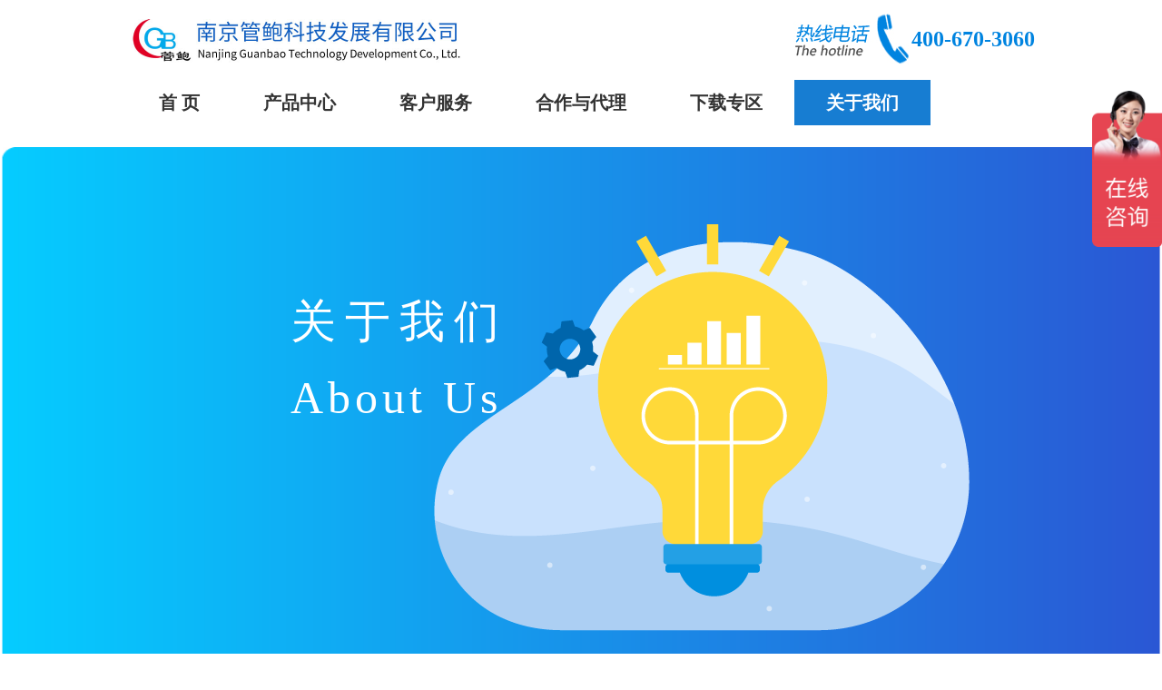

--- FILE ---
content_type: text/html; Charset=utf-8
request_url: https://www.njguanbao.com/List.asp?cid=1954
body_size: 7030
content:
<!doctype html>
<html>
<head>
<meta charset="utf-8">
<title>关于我们-南京管鲍科技</title>
<meta name="keywords" content="" />
<meta name="description" content="" />
<link href="/css/style.css" rel="stylesheet" type="text/css" />
<script type="text/javascript" src="/js/jquery1.42.min.js"></script>
<script type="text/javascript" src="/js/jquery.SuperSlide.2.1.1.js"></script>
<script type="text/javascript">
try {
var urlhash = window.location.hash;
if (!urlhash.match("fromapp"))
{
if ((navigator.userAgent.match(/(iPhone|iPod|Android|ios|iPad)/i)))
{
window.location="http://www.njguanbao.com:443/wap/list.asp?cid=1954";
}
}
}
catch(err)
{
}</script>
<script>
  $(document).ready(function () {
    $("#fadeInImage").fadeIn(2500);
  });
</script>
</head>
<body>
<div id="header">
  <div class="kj">
    <div class="logo"><a href="/" title="南京管鲍科技"><img src="/UpFiles/other/2017/7/11/2017071158882685.jpg" alt="南京管鲍科技"></a></div>
    <div class="rtel">400-670-3060</div>
  </div>
  <div class="clear"></div>
  <div class="kj">
    <ul id="nav" class="nav clearfix">
      <li class="nLi">
        <h3><a href="/" title="南京管鲍科技">首  页</a></h3>
      </li>
            
      <li class="nLi " >
        <h3><a href="/list.asp?cid=9867"  title="产品中心">产品中心</a></h3>
        <ul class="sub">
          
          <li><a href="/list.asp?cid=8237" title="考试系统">考试系统</a></li>
          
          <li><a href="/list.asp?cid=4372" title="考试学习系统">考试学习系统</a></li>
          
          <li><a href="/list.asp?cid=8655" title="电子教室软件">电子教室软件</a></li>
          
          <li><a href="/list.asp?cid=1937" title="语音教学软件">语音教学软件</a></li>
          
          <li><a href="/list.asp?cid=4414" title="网络还原软件">网络还原软件</a></li>
          
        </ul>
      </li>
            
      <li class="nLi " >
        <h3><a href="/list.asp?cid=9828"  title="客户服务">客户服务</a></h3>
        <ul class="sub">
          
          <li><a href="/list.asp?cid=4299" title="典型客户">典型客户</a></li>
          
          <li><a href="/list.asp?cid=9828" title="客户服务">客户服务</a></li>
          
        </ul>
      </li>
            
      <li class="nLi " >
        <h3><a href="/list.asp?cid=5469"  title="合作与代理">合作与代理</a></h3>
        <ul class="sub">
          
        </ul>
      </li>
            
      <li class="nLi " >
        <h3><a href="/list.asp?cid=2534"  title="下载专区">下载专区</a></h3>
        <ul class="sub">
          
        </ul>
      </li>
            
      <li class="nLi  on" >
        <h3><a href="/List.asp?cid=1954"  title="关于我们">关于我们</a></h3>
        <ul class="sub">
          
          <li><a href="/list.asp?cid=1920" title="新闻公告">新闻公告</a></li>
          
          <li><a href="/list.asp?cid=1954" title="关于我们">关于我们</a></li>
          
        </ul>
      </li>
      
    </ul>
    <script id="jsID" type="text/javascript">			
			jQuery("#nav").slide({ 
				type:"menu",// 效果类型，针对菜单/导航而引入的参数（默认slide）
				titCell:".nLi", //鼠标触发对象
				targetCell:".sub", //titCell里面包含的要显示/消失的对象
				effect:"slideDown", //targetCell下拉效果
				delayTime:300 , //效果时间
				triggerTime:0, //鼠标延迟触发时间（默认150）
				returnDefault:true //鼠标移走后返回默认状态，例如默认频道是“预告片”，鼠标移走后会返回“预告片”（关闭：false 开启：true）
			});
</script> 
  </div>
</div>
<div class="clear"></div>
<div style="height: 20px;"></div>
  <div id="banner_lm" style="position: relative;background-color: white;">
    <img src="/images/banner_bg.png" style="width: 99.6%;height: 600px;">
    <div style="position: absolute; right: 20%; top: 14%;width: 500px;height: 500px;">
      <img src="/images/banner_aboutus.png" style="width:600px;height:500px; display:none;" id="fadeInImage">
    </div>
    <div style="position: absolute; top: 25%; left: 25%; font-size: 50px; color: white; line-height: 1.68;">
      <span id="line1" style="opacity: 0;letter-spacing: 10px;">关于我们</span><br>
      <span id="line2" style="opacity: 0;letter-spacing: 5px;">About Us</span>
    </div>
    <script>
      function fadeIn(element, duration) {
        let opacity = 0;
        element.style.opacity = opacity;
        const interval = 50;
        const increment = interval / duration;

        function increase() {
          opacity += increment;
          if (opacity <= 1) {
            element.style.opacity = opacity;
            setTimeout(increase, interval);
          }
        }
        increase();
      }

      setTimeout(() => fadeIn(document.getElementById("line1"), 1500), 500);
      setTimeout(() => fadeIn(document.getElementById("line2"), 1500), 1000);
    </script>

  </div>
<div id="hzdl_gnlb">
  <div class="kj">
    <div class="khfwdbtred">公司简介</div>
    <div class="khfwfbtred"></div>
    <div class="gywm_hzdl_nr">
      <div class="gywm_hzdl_nr_tu"><img src="/images/guanbao.jpg" alt="管鲍科技-专业的考试系统、电子教室、语音室软件、还原软件研发商"></div>
      <div class="gywm_hzdl_nr_dd"> 
      <h1>南京管鲍科技发展有限公司</h1>
          <p>公司自2007年成立以来一直致力于计算机软硬件研发、销售、服务和系统集成为一体的高科技企业。公司紧跟科技信息时代的步伐，以建设计算机信息化和推广行业应用软件为己任，为客户轻松搭建优秀软件管理应用平台。</p>

<p>公司目前拥有自主研发的“管鲍考试学习系统软件”，“管鲍多媒体电子教室”等软件产品。全国有众多用户在使用，涉及的行业囊括了政府、事业、教育、金融、保险、医疗、电力、工矿、企业集团等各个行业。管鲍科技的目标就是做一流的、优秀的软件行业销售和系统增值服务。</p> </div>
    </div>
  </div>
  <div class="clear"></div>
  <div class="kj">
  <div class="gywm_hzdl_nr1">
    <div class="gywm_hzdl_nr_dd1"> 
      <h1>公司理念</h1>
      <p>想您所想，如您所需；诚信合作，互惠互利。</p></div>
      <div class="gywm_hzdl_nr_tu1"><img src="/images/guanbao1.jpg"></div>
    </div>
  </div>
  <div class="clear"></div>
</div>
<div id="hzdl_tes1aa1">
  <div class="kj">
    <div class="khfwdbtred">联系我们</div>
    <div class="khfwfbtred"></div>
    <div class="gywm_hzdl_gnnr"> <strong style=" font-size:20px; color:#000; line-height:40px;">南京管鲍科技发展有限公司</strong><br /><br />

地址：南京市江宁区双龙大道1341号君铂大厦1幢10楼1010室<br /><br />

总机：025-52126180 &nbsp; 52120805 &nbsp; 传真：025-52126180-206<br /><br />

全国免长途热线：400-670-3060<br /><br />

市场总监：13851760398<br /><br />

网址：www.njguanbao.com &nbsp; www.njguanbao.com.cn<br /><br />

E-mail：info@njguanbao.com &nbsp; 售前咨询：QQ：707922066<br />

&nbsp;&nbsp;&nbsp;&nbsp;&nbsp;&nbsp;&nbsp;&nbsp;&nbsp;&nbsp;&nbsp;&nbsp;&nbsp;&nbsp;&nbsp;&nbsp;&nbsp;&nbsp;&nbsp;&nbsp;&nbsp;&nbsp;&nbsp;&nbsp;&nbsp;&nbsp;&nbsp;&nbsp;&nbsp;&nbsp;&nbsp;&nbsp;&nbsp;&nbsp;&nbsp;&nbsp;&nbsp;&nbsp;&nbsp;&nbsp;&nbsp;&nbsp;&nbsp;&nbsp;&nbsp;&nbsp;&nbsp;&nbsp;&nbsp;&nbsp;&nbsp;售前咨询：QQ：482515150 </div>
    <div class="gywm_hzdl_gntu"> 
      <script type="text/javascript" src="https://api.map.baidu.com/api?v=2.0&ak=0LXLsGe9ix47tKA7a7URiwAt2BCXheT5"></script>
      <div style="width:480px;height:470px;border:#ccc solid 1px;font-size:12px; margin-top:20px;" id="map"></div>
    </div>
  </div>
  <div class="clear"></div>
</div>
<div id="cp_xzsyong">
  <div class="kj">
    <div class="khfwdbtred">在线留言</div>
    <div class="khfwfbtred"></div>
    <div class="ts_nrxz"> <span> 您好！感谢您对管鲍科技的关注和支持，如果您有什么想法、建议、意见，或者是使用过程中遇到什么问题，敬请与我们直接联系或在下方留言，谢谢！</span>
      <div class="ts_nrxz">
      <div class="sqshiyon">
        <form name='myform' action='/plus/Form/fy.F.ASP?A=Save&ModeID=1' method='post'>
       <div class="tinpupu">
        <p>
            <input name="lxr" type="text" class="tinpu" value="姓名" onfocus="if(this.value=='姓名')this.value=''" onblur="if(this.value=='')this.value='姓名'"></p>
          <p>
            <input name="dwmc" type="text" class="tinpu" value="单位"  onfocus="if(this.value=='单位')this.value=''" onblur="if(this.value=='')this.value='单位'"></p>
           <p>
            <input name="sj" type="text" class="tinpu" value="电话"  onfocus="if(this.value=='电话')this.value=''" onblur="if(this.value=='')this.value='电话'"></p>
          <p>
            <input name="lxqq" type="text" class="tinpu" value="QQ"  onfocus="if(this.value=='QQ')this.value=''" onblur="if(this.value=='')this.value='QQ'">
          </p>
          <p>
            <input name="yx" type="text" class="tinpu" value="邮箱"  onfocus="if(this.value=='邮箱')this.value=''" onblur="if(this.value=='')this.value='邮箱'">
          </p>
          </div>
          <p>
            <textarea name='lynr'  class="tinputu"  value="信息"  onfocus="if(this.value=='信息')this.value=''" onblur="if(this.value=='')this.value='信息'">信息</textarea> 
          </p>
          <div class="clear"></div>
          <p> 
            <input name="" type="submit" value="提交" class="form_submi" />
          </p>
        </form>
      </div>
    </div>
      <div class="clear"></div>
    </div>
  </div>
  <div class="clear"></div>
</div>
<div id="footer">
  <div class="kj">
    <div class="footer_l">
      <div class="footer_l_bt">网站导航</div>
      <div class="footer_l_bt_bg"></div>
      <ul>
        <li><a href="/" title="南京管鲍科技">官网首页</a></li>
         
          <li><a href="/list.asp?cid=9867" title="产品中心">产品中心</a></li>
          
          <li><a href="/list.asp?cid=9828" title="客户服务">客户服务</a></li>
          
          <li><a href="/list.asp?cid=5469" title="合作与代理">合作与代理</a></li>
          
          <li><a href="/list.asp?cid=2534" title="下载专区">下载专区</a></li>
          
          <li><a href="/List.asp?cid=1954" title="关于我们">关于我们</a></li>
          
      </ul>
    </div>
    <div class="footer_z">
      <div class="footer_z_bt">扫描微信</div>
      <div class="footer_z_bt_bg"></div>
      <div class="footer_z_ewm"><img src="/UpFiles/other/2021/1/15/2021011551432641.jpg"></div>
      <p>扫一扫&nbsp;&nbsp;&nbsp;微信咨询</p>
    </div>
    <div class="footer_r">
      <div class="footer_r_bt">联系我们</div>
      <div class="footer_r_bt_bg"></div>
      <p> 南京管鲍科技发展有限公司<br />
        电话：025-52126180 （总机）<br />
        &nbsp;&nbsp;&nbsp;&nbsp;&nbsp;&nbsp;&nbsp;&nbsp;&nbsp;&nbsp;025-52120805<br />
        传真：025-52126180-206<br />
        Email：info@njguanbao.com<br />
        地址：南京市江宁区双龙大道1341号君铂<br />
        大厦1幢1010室


<script>
var _hmt = _hmt || [];
(function() {
  var hm = document.createElement("script");
  hm.src = "https://hm.baidu.com/hm.js?fa5501ce2b984704265ca2144ab14f63";
  var s = document.getElementsByTagName("script")[0]; 
  s.parentNode.insertBefore(hm, s);
})();
</script>
 </p>
    </div>
  </div>
  <div class="clear"></div>
  <div id="foot">
    <div class="kj">
      <div class="foot_l">Copyright ©  2017-<script>document.write(new Date().getFullYear());</script>   南京管鲍科技发展有限公司   版权所有 &nbsp; | &nbsp; <a href="https://beian.miit.gov.cn/" target=_blank> 苏ICP备12026233号-2 </a> &nbsp; <script charset="UTF-8" id="LA_COLLECT" src="//sdk.51.la/js-sdk-pro.min.js"></script>
<script>LA.init({id: "JguwvrSEX0j62FXl",ck: "JguwvrSEX0j62FXl"})</script>



<script>
var _hmt = _hmt || [];
(function() {
  var hm = document.createElement("script");
  hm.src = "https://hm.baidu.com/hm.js?7ce627a9150ee4ea10fb6c8c68f76e7c";
  var s = document.getElementsByTagName("script")[0]; 
  s.parentNode.insertBefore(hm, s);
})();
</script>

<script type="text/javascript">
    (function(c,l,a,r,i,t,y){
        c[a]=c[a]||function(){(c[a].q=c[a].q||[]).push(arguments)};
        t=l.createElement(r);t.async=1;t.src="https://www.clarity.ms/tag/"+i;
        y=l.getElementsByTagName(r)[0];y.parentNode.insertBefore(t,y);
    })(window, document, "clarity", "script", "4fhjyvpgn8");
</script>

<script>
var _hmt = _hmt || [];
(function() {
  var hm = document.createElement("script");
  hm.src = "https://hm.baidu.com/hm.js?fa5501ce2b984704265ca2144ab14f63";
  var s = document.getElementsByTagName("script")[0]; 
  s.parentNode.insertBefore(hm, s);
})();
</script>

</div>
      <div class="foot_r"> <a target="_blank" rel="nofollow" href="http://www.beian.gov.cn/portal/registerSystemInfo?recordcode=32011502010450" style="display:inline-block;text-decoration:none;height:20px;line-height:20px;"><img src="https://www.njguanbao.com/images/ygwab.png" style="float:left;"/>
        <p style="float:left;height:20px;line-height:20px;margin: 0px 0px 0px 5px; color:#fff;">江苏网安备 32011502010450号</p>
        </a> </div>
    </div>
  </div>
</div>
</body>
<script type="text/javascript">
    //创建和初始化地图函数：
    function initMap(){
      createMap();//创建地图
      setMapEvent();//设置地图事件
      addMapControl();//向地图添加控件
      addMapOverlay();//向地图添加覆盖物
    }
    function createMap(){ 
      map = new BMap.Map("map"); 
      map.centerAndZoom(new BMap.Point(118.828919,31.95141),18);
    }
    function setMapEvent(){
      map.enableScrollWheelZoom();
      map.enableKeyboard();
      map.enableDragging();
      map.enableDoubleClickZoom()
    }
    function addClickHandler(target,window){
      target.addEventListener("click",function(){
        target.openInfoWindow(window);
      });
    }
    function addMapOverlay(){
      var markers = [
        {content:"南京市江宁区双龙大道1341号君铂大厦1幢1010室   热线：400-670-3060",title:"南京管鲍科技发展有限公司",imageOffset: {width:0,height:3},position:{lat:31.951402,lng:118.82856}}
      ];
      for(var index = 0; index < markers.length; index++ ){
        var point = new BMap.Point(markers[index].position.lng,markers[index].position.lat);
        var marker = new BMap.Marker(point,{icon:new BMap.Icon("https://api.map.baidu.com/lbsapi/createmap/images/icon.png",new BMap.Size(20,25),{
          imageOffset: new BMap.Size(markers[index].imageOffset.width,markers[index].imageOffset.height)
        })});
        var label = new BMap.Label(markers[index].title,{offset: new BMap.Size(25,5)});
        var opts = {
          width: 200,
          title: markers[index].title,
          enableMessage: false
        };
        var infoWindow = new BMap.InfoWindow(markers[index].content,opts);
        marker.setLabel(label);
        addClickHandler(marker,infoWindow);
        map.addOverlay(marker);
      };
    }
    //向地图添加控件
    function addMapControl(){
      var scaleControl = new BMap.ScaleControl({anchor:BMAP_ANCHOR_BOTTOM_LEFT});
      scaleControl.setUnit(BMAP_UNIT_METRIC);
      map.addControl(scaleControl);
      var navControl = new BMap.NavigationControl({anchor:BMAP_ANCHOR_TOP_LEFT,type:0});
      map.addControl(navControl);
      var overviewControl = new BMap.OverviewMapControl({anchor:BMAP_ANCHOR_BOTTOM_RIGHT,isOpen:true});
      map.addControl(overviewControl);
    }
    var map;
      initMap();
  </script>
<script>
(function(b,a,e,h,f,c,g,s){b[h]=b[h]||function(){(b[h].c=b[h].c||[]).push(arguments)};
b[h].s=!!c;g=a.getElementsByTagName(e)[0];s=a.createElement(e);
s.src="//s.union.360.cn/"+f+".js";s.defer=!0;s.async=!0;g.parentNode.insertBefore(s,g)
})(window,document,"script","_qha",207117,false);
</script>
<script type="text/javascript" src="//js.users.51.la/20029083.js"></script>
</html>
<!-- Created Page at 2026/1/21 17:40:50 ,By fycms.com ,ACT Content Management System(fycms) 合肥安川网络  -->


--- FILE ---
content_type: text/css
request_url: https://www.njguanbao.com/css/style.css
body_size: 7842
content:
@charset "utf-8";
/* 建站一点通 www.jzydt.com 提供技术支持 */


/* CSS初始化 */
*{margin:0; padding:0; list-style:none; }
body,ol,ul,h1,h2,h3,h4,h5,h6,p,th,td,dl,dd,form,fieldset,legend,input,textarea,select{margin:0 auto;padding:0;}
body{color: #333;font-size:14px;font-family: "微软雅黑", "Microsoft YaHei";-webkit-text-size-adjust:100%;height:100%; clear:both;background:#fff;}
a{text-decoration:none;}
a:hover{text-decoration:none;}
em{font-style:normal;}
ul{list-style:none;}
li{list-style:none;}
img{border:0;vertical-align:middle;}
table{border-collapse:collapse;border-spacing:0;}
p{word-wrap:break-word;}
.clear{clear:both;}
em,var,cite,i,s{font-style: normal;}
s,a{text-decoration:none;}
img,iframe{border:none;font-size:1px;}
form{ margin-top:0px; margin-bottom:0px;}
textarea,select,button,.textinput input,.formbtns input,input.ok{border:0;outline:0;background:transparent;}
input[type='checkbox'],input[type='radio']{margin-left:4px; margin-right:4px;}
.formbtns input,.ok{ cursor:pointer;}
input:focus,textarea:focus{outline:none;}
img{ vertical-align:top;}
input{ vertical-align:middle;}
.kj{ width:1000px; height:auto; margin:auto;}


/** 公共头部 **/
#header{ width:100%; height:138px; background:#fff; margin:auto; padding-bottom:4px;}
.logo{ width:374px; height:54px; float:left; margin-top:17px; margin-bottom:17px;}
.logo a{ width:374px; height:54px; display:block;}
.logo a img{ width:374px; height:54px; border:0;}
.rtel{ float:right; font-size:24px; color:#0084e0; line-height:56px; background:url(../images/rtel.jpg) left no-repeat; margin-top:15px; padding-left:131px; font-weight:bold;}


/** 公共导航 **/
.clearfix:after{content:".";display:block;height:0;clear:both;visibility:hidden;}
.nav{height:50px; line-height:50px;position:relative; z-index:1;}
.nav .nLi{ float:left;  position:relative; display:inline;  }
.nav .nLi h3{ float:left; text-align:center;}
.nav .nLi h3 a{ display:block; font-size:20px; line-height:50px;padding:0 35px; color:#333; }
.nav .sub{ display:none; width:100%; left:0; top:54px;position:absolute;z-index:1;background:#0172c2;font-size:16px;line-height:40px;}
.nav .sub li{ zoom:1; z-index:1;}
.nav .sub a{ display:block; padding:0 10px; color:#fff; }
.nav .sub a:hover{ background:#69a1ff; color:#fff; }
.nav .on h3 a{ background:#177dd2; color:#fff;   }


/** 公共底部 **/
#footer{ width:100%; margin:auto; height:auto; min-height:450px; background:url(../images/footer_bg.jpg);}
.footer_l{ width:304px; height:auto; float:left; margin-top:40px; overflow:hidden; margin-right:20px;}
.footer_l_bt{ width:300px;font-size:20px; color:#fff; line-height:40px; padding-left:4px; height:40px;}
.footer_l_bt_bg{ width:304px; height:2px; background:url(../images/footer_l_bg.jpg) no-repeat;}
.footer_l ul{ list-style-type:none; width:100%; height:auto; margin-top:20px;}
.footer_l ul li{ float:left; width:100%; height:30px;}
.footer_l ul li a{width:100%; height:30px; font-size:15px; line-height:30px; color:#fff;}
.footer_l ul li a:hover{ color:#aa1017;}
.footer_z{ width:349px; height:auto; float:left; margin-top:40px; overflow:hidden; margin-right:20px;}
.footer_z_bt{ width:345px; font-size:20px; color:#fff; line-height:40px; padding-left:4px; height:40px;}
.footer_z_bt_bg{width:349px; height:2px; background:url(../images/footer_z_bg.jpg) no-repeat;}
.footer_z_ewm{ width:200px; height:200px; margin:auto; margin-top:30px;}
.footer_z p{ width:100%; height:40px; line-height:40px; font-size:15px; color:#fff; text-align:center;}
.footer_r{ width:304px; height:auto; float:right; margin-top:40px; overflow:hidden; }
.footer_r_bt{ width:300px;font-size:20px; color:#fff; line-height:40px; padding-left:4px; height:40px;}
.footer_r_bt_bg{ width:304px; height:2px; background:url(../images/footer_l_bg.jpg) no-repeat;}
.footer_r p{ width:100%; height:auto; line-height:30px; font-size:15px; color:#fff; text-align:left;margin-top:20px;}
#foot{ width:100%; height:auto; min-height:70px; border-top:2px solid #213b4e; margin-top:30px; }
.foot_l{ width:620px;height:auto; line-height:30px; font-size:15px; color:#fff; text-align:left;margin-top:20px; float:left;}
.foot_l a{line-height:30px; font-size:15px; color:#fff; }
.foot_l a:hover{ color:#aa1017;}
.foot_r{margin-top:20px; float:right; width:300px;}
.foot_r a{line-height:30px; font-size:15px; color:#fff; }
.foot_r a:hover{ color:#aa1017;}




/** Banner **/
#banner{ width:100%; min-height:200px; margin:auto; z-index:-999;}
	.focusBox { position: relative; width:100%; overflow: hidden; }
	.focusBox .pic img { width:100%;  display: block; }
	
	.focusBox .hd { overflow:hidden; zoom:1; position:absolute; bottom:30px; left:50%; z-index:3}
	.focusBox .hd li{float:left; width:12px; height:12px; cursor:pointer; overflow:hidden;margin-left:8px; filter:alpha(opacity=80); opacity:.8; background:url(../images/slider-arrow1.png) no-repeat;}
	.focusBox .hd .on{width:12px; height:12px; background:url(../images/slider-arrow2.png) no-repeat;filter:alpha(opacity=100);-moz-opacity:1;opacity:1;   }

	.focusBox .prev,
	.focusBox .next { width:60px; height:119px; position:absolute; top:39%; z-index:3; filter:alpha(opacity=100); -moz-opacity:1; opacity:1; -webkit-transition:All .5s ease;-moz-transition:All .5s ease;-o-transition:All .5s ease}
	.focusBox .prev { background-image:url(../images/slider-arrow.png); background-position:-180px 0; left:10%; }
	.focusBox .next { background-image:url(../images/slider-arrow.png); background-position:-0px 0; right:10%; }
	.focusBox .prev:hover,
	.focusBox .next:hover { filter:alpha(opacity=60); -moz-opacity:0.6; opacity:0.6 }





#banner_lm{ width:100%; height:600px; margin:auto; z-index:-999; position: relative; }
#banner_lm img {
	width: 90%;
	height: 500px;
	overflow: hidden;
	display: block;
	margin: auto;
	position: absolute;
	top: 50%;
	left: 50%;
	transform: translate(-50%, -50%);
}


/** 首页产品中心 **/
#sycpzx{ width:100%; margin:auto; min-height:560px; background:#eff4f7; padding:0px 0px 40px 0px;}
.dbt{ width:100%; text-align:center; font-size:28px; color:#333; line-height:70px;margin: 20px auto 10px;}
.btfg{ width:22px; height:2px; background:#656667; display:block; margin:auto;margin: 10px auto;}
.fbt{ width:100%; text-align:center; font-size:20px; color:#333; line-height:40px;}
.kaoshixt{width:100%; margin-top:20px; height:auto;}
.ksxt_tu{width:650px; height:auto; float:left;}
.ksxt_tuu{ width:650px; height:200px;}
.ksxt_tu ul{width:232px; height:31px; list-style-type:none;  text-align:center; margin:auto; }
.ksxt_tu ul li{ float:left; width:96px; height:31px; margin-top:30px; margin-right:20px; margin-bottom:30px;}
.ksxt_sm{ float:right; width:320px;height:200px; font-size:17px; color:#9f9e9e; line-height:25px;}
.qtcpin{ width:100%; height:auto; list-style-type:none; overflow:hidden;}
.qtcpin li{ width:303px; height:auto; float:left; margin-right:30.33px;font-size:17px; color:#9f9e9e; line-height:25px;}
.qtcpin li a{ width:303px; height:200px; display:block; margin-bottom:30px;}
.qtcpin li a img{ width:303px; height:200px; border:0;}


/** 首页新闻 **/
#synews {
    width: 100%;
    margin: auto;
    min-height: 200px;
    background: #fff;
    padding: 40px 0;
    box-shadow: 0 2px 15px rgba(0, 0, 0, 0.05);
}

.news_tt {
    width: 100%;
    height: 60px;
    margin-bottom: 30px;
    padding: 0 114px;
    display: flex;
    align-items: center;
    position: relative;
}

.news_tt::after {
    content: '';
    position: absolute;
    left: 114px;
    bottom: 0;
    width: 50px;
    height: 3px;
    background: #007bff;
}

.synewslst {
    max-width: 1200px;
    margin: 0 auto;
    padding: 0 114px;
    list-style: none;
}

.synewslst li {
    margin-bottom: 15px;
    padding: 12px 20px;
    background: #fff;
    border-radius: 8px;
    transition: all 0.3s ease;
    border: 1px solid #eee;
    display: flex;
    justify-content: space-between;
    align-items: center;
}

.synewslst li:hover {
    transform: translateX(5px);
    box-shadow: 0 5px 15px rgba(0, 0, 0, 0.08);
    border-color: #007bff;
}

.synewslst li a {
    flex: 1;
    font-size: 16px;
    color: #333;
    text-decoration: none;
    overflow: hidden;
    text-overflow: ellipsis;
    white-space: nowrap;
    padding-right: 20px;
}

.synewslst li span {
    font-size: 14px;
    color: #666;
    flex-shrink: 0;
}

.synewslst li:hover a {
    color: #007bff;
}

.more {
    text-align: center;
    padding: 20px 0;
    margin-top: 20px;
}

.more a {
    display: inline-block;
    padding: 8px 25px;
    font-size: 15px;
    color: #007bff;
    border: 1px solid #007bff;
    border-radius: 20px;
    transition: all 0.3s ease;
    text-decoration: none;
}

.more a:hover {
    background: #007bff;
    color: #fff;
}

/* 响应式适配 */
@media (max-width: 768px) {
    .news_tt,
    .synewslst {
        padding: 0 20px;
    }
    
    .news_tt::after {
        left: 20px;
    }
    
    .synewslst li {
        padding: 10px 15px;
    }
    
    .synewslst li a {
        font-size: 14px;
    }
    
    .synewslst li span {
        font-size: 12px;
    }
}



		.txtScroll-top{ width:866px;overflow:hidden; position:relative;height:59px; }
		.txtScroll-top .bd{}
		.txtScroll-top .infoList li{ font-size:17px; color:#000; height:59px;line-height:59px; width:866px; display:block;}
		.txtScroll-top .infoList li a{ font-size:17px; color:#ff0000; height:59px;line-height:59px; width:866px; display:block;}
		.txtScroll-top .infoList li a:hover{color:#333;}




/** 首页我们的优势 **/
#sywmdshi{ width:100%; margin:auto; min-height:540px; background:#eff4f7; padding:20px 0px 40px 0px;}
.sywmdys_lst{ width:100%; height:auto; list-style-type:none; overflow:hidden; margin-top:20px;}
.sywmdys_lst li{ width:204px; height:207px; float:left; margin-right:46px;}


/** 首页合作与代理 **/
#syhzydli{ width:100%; margin:auto; min-height:300px; background:#fff; padding:0px 0px 0px 0px;}
.syhz_lst{ width:100%; height:auto; list-style-type:none; overflow:hidden; margin-top:20px;}
.syhz_lst li{ width:200px; height:160px; float:left;text-align:center }

.syhz_lst1{ width:100%; height:auto; list-style-type:none; overflow:hidden; margin-top:20px;}
.syhz_lst1 li{ width:200px; height:50px; float:left;text-align:center;font-size:20px}

/** 首页客户服务 **/
#sykhfwu {
    width: 100%;
    margin: auto;
    min-height: 300px;
    background: #f8f9fa;
    padding: 60px 0;
}

.sykhfwu_lst {
    max-width: 1200px;
    margin: 40px auto;
    padding: 0 20px;
    display: grid;
    grid-template-columns: repeat(auto-fit, minmax(200px, 1fr));
    gap: 30px;
    justify-items: center;
}

.sykhfwu_lst li {
    width: 200px;
    height: 80px;
    background: #fff;
    border-radius: 10px;
    overflow: hidden;
    transition: all 0.3s ease;
    display: flex;
    align-items: center;
    justify-content: center;
    padding: 15px;
    box-shadow: 0 2px 10px rgba(0, 0, 0, 0.05);
    border: 1px solid #eee;
}

.sykhfwu_lst li:hover {
    transform: translateY(-5px);
    box-shadow: 0 8px 20px rgba(0, 0, 0, 0.1);
    border-color: #007bff;
}

.sykhfwu_lst li img {
    max-width: 100%;
    max-height: 100%;
    object-fit: contain;
    transition: all 0.3s ease;
}

.sykhfwu_lst li:hover img {
    transform: scale(1.05);
}

.gengduo {
    width: 100%;
    text-align: center;
    margin-top: 40px;
}

.gengduo a {
    display: inline-block;
    padding: 12px 35px;
    background: transparent;
    color: #007bff;
    font-size: 16px;
    border: 2px solid #007bff;
    border-radius: 25px;
    text-decoration: none;
    transition: all 0.3s ease;
    position: relative;
    overflow: hidden;
}

.gengduo a:hover {
    background: #007bff;
    color: #fff;
    transform: translateY(-2px);
    box-shadow: 0 5px 15px rgba(0, 123, 255, 0.3);
}

/* 响应式设计 */
@media (max-width: 1200px) {
    .sykhfwu_lst {
        grid-template-columns: repeat(auto-fit, minmax(180px, 1fr));
        gap: 20px;
    }
}

@media (max-width: 768px) {
    #sykhfwu {
        padding: 40px 0;
    }

    .sykhfwu_lst {
        grid-template-columns: repeat(auto-fit, minmax(150px, 1fr));
        gap: 15px;
        margin: 20px auto;
    }

    .sykhfwu_lst li {
        width: 150px;
        height: 60px;
        padding: 10px;
    }

    .gengduo a {
        padding: 10px 25px;
        font-size: 14px;
    }
}

@media (max-width: 480px) {
    .sykhfwu_lst {
        grid-template-columns: repeat(2, 1fr);
    }

    .sykhfwu_lst li {
        width: 100%;
    }
}


/** 栏目页产品中心 **/
#cp_tes{ width:100%; margin:auto; min-height:450px; background:#fff; padding:20px 0px 40px 0px;}
#cp_tes11{ width:100%; margin:auto; min-height:180px; background:#fff; padding:20px 0px 0px 0px;}
.lm_bt{ width:340px; font-size:24px; color:#333333; line-height:60px; border-bottom:1px solid #797979; padding-left:15px;}
.lm_bt_bt{ width:340px; font-size:24px; color:#333333; line-height:60px;margin-top:30px;}
.ts_nr{ font-size:16px; line-height:30px; color:#878a8f; margin-top:20px;}
#cp_gnlb{ width:100%; margin:auto; min-height:400px; background:#eff4f7; padding:20px 0px 40px 0px;}
#cp_gnlb1{ width:100%; margin:auto; min-height:400px; background:#fff; padding:20px 0px 40px 0px;}
#cp_dtgn{ width:100%; margin:auto; min-height:400px; background:#fff; padding:20px 0px 40px 0px;}
#cp_cjwtjd{ width:100%; margin:auto; min-height:400px; background:#eff4f7; padding:20px 0px 40px 0px;}
#cp_xzsyong{ width:100%; margin:auto; min-height:400px; background:#fff; padding:20px 0px 40px 0px;}
.cp_cjwtjd_lst{ width:100%; height:auto; list-style-type:none; margin-top:20px;}
.cp_cjwtjd_lst li{ float:left; width:100%; height:auto; min-height:120px; margin-top:20px; padding-bottom:20px; border-bottom:1px solid #797979;}
.cp_cjwtjd_lst_tu{ width:100px; height:100px; margin:auto; float:left; margin:20px;}
.cp_cjwtjd_lst_bt{ width:860px; font-size:18px; color:#333; line-height:40px;float:left;}
.cp_cjwtjd_lst_dd{ width:860px;font-size:15px; color:#656868; line-height:30px; float:left;}
.ts_nrxz{ font-size:16px; line-height:32px; color:#878a8f; margin-top:20px;}
.ts_nrxz span{ font-size:14px; color:#8c7074;}
.xz_lf{ float:left; width:552px; margin-top:80px;}
.xz_lf ul{ width:100%; height:30px; list-style-type:none;}
.xz_lf ul li{float:left; margin:20px;}
.zhanwaixz{ width:181px; height:49px; float:left; margin-top:50px;}
.xz_rg{ float: right;}
.xz_lff{ float:left; width:488px; margin-top:80px;}
.xz_lff ul{ width:100%; height:30px; list-style-type:none;}
.xz_lff ul li{float:left; margin:12px;}
.notice { width:100%; overflow: hidden;}
.notice .tab-hd { height:40px;margin-bottom: -1px; color: #333; }
.notice .tab-hd ul { margin:auto; width:500px; margin:auto; margin-top:30px;}
.notice .tab-hd li{ float: left; height:60px; line-height:60px; margin-right:10px;}
.notice .tab-hd li a{ display:block; width:240px;height:60px; line-height:60px; font-size:24px; color:#fff; background:#169bd5;display:block;border-radius:5px; cursor:pointer; text-align:center; cursor:pointer;}
.notice .tab-hd li a:hover{ color:#fff; text-align:center;background:#666;border-radius:5px;}
.notice .tab-hd li.on{ position: relative;text-align:center;background:#666; color:#fff;border-radius:5px;}


.notice .tab-bd { border:1px solid #797979; margin-top:40px; }
.notice .tab-bd ul{ overflow:hidden; zoom:1; min-height:520px; padding:20px;}
.notice .tab-bd ul p{ font-size:15px; color:#333; }
.notice .tab-bd ul p span{font-size:21px; color:#3c58a4; margin-right:30px; line-height:42px;}
.sqshiyonglf{ width:500px; height:auto; margin:auto; margin-top:30px; margin-bottom:30px; float:left;}
.sqshiyong{ width:500px; height:auto; margin:auto; margin-top:30px; margin-bottom:30px; float:right;}
form{width:100%; height:auto; margin:auto;}
form p{ width:100%; height:auto;display:block; margin:10px 0px;}
.tinput{ width:410px; height:30px; font-size:14px; line-height:30px; color:#666666; padding-left:10px;float:left; border:1px solid #cccccc;}
.tinputut{ width:410px; min-height:200px;font-size:14px; line-height:30px; color:#666666; float:left; padding-left:10px;border:1px solid #cccccc;}
.form_submit{ width:180px; height:36px; line-height:36px; font-size:14px; margin:auto; margin-top:10px; border:1px solid #ffa12b;background:#ffa12b; color:#fff; text-align:center; margin-right:40px; cursor:pointer;}
.form_submit:hover{ width:180px; height:36px; line-height:36px; font-size:14px; margin:auto; margin-top:10px; border:1px solid #0067b3;background:#0067b3; color:#fff; text-align:center; margin-right:40px; cursor:pointer;}
.yanzheng{ width:180px; height:30px; font-size:14px; line-height:30px; color:#666666; padding-left:5px;float:left; border:1px solid #cccccc;}
.yanzhtu{ width:200px; height:32px; margin-left:5px;}


.sqshiyon{ width:940px; height:auto; margin:auto; margin-top:30px; margin-bottom:30px; float:right;}
for{width:940px;; height:auto; margin:auto;}
for p{ width:940px;; height:auto;display:block; margin:10px 0px;}
.tinpupu{ width:440px; float:left; height:auto;}
.tinpu{ width:440px; height:30px; font-size:14px; line-height:30px; color:#666666; padding-left:10px;float:left; margin:10px 0px; border:1px solid #cccccc;background:#fff;}
.tinputu{ width:440px; min-height:238px;font-size:14px; line-height:30px; color:#666666; float:right; padding-left:10px;border:1px solid #cccccc; margin-top:20px; background:#fff;}
.form_submi{ width:175px; height:50px;margin-top:20px; background: url(../images/tijiao.png) no-repeat;cursor:pointer;text-indent:-9999px; border:0; float:left; margin-left:41%;}




/** 栏目页产品试用 **/
.lijishiyong{ width:164px; margin:168px; float:left;}
.lijishiyong_im{ width:121px; height:121px; margin:auto;}
.lijishiyong a{ width:164px; height:49px; display:block; margin-top:30px;}
.lijishiyong a img{ width:164px; height:49px; border:0;}

.lijishiyong2{ width:164px; margin:168px; float:left;}
.lijishiyong2_im{ width:121px; height:121px; margin:auto;}
.lijishiyong2 a{ width:164px; height:49px; display:block; margin-top:30px;}
.lijishiyong2 a img{ width:164px; height:49px; border:0;}

.cpsy_down_bg{ width:100%; height:161px; background:url(../images/cpsy_down_bg.png) no-repeat;}
.cpsy_down_bg ul{width:275px; margin:auto;height:30px; list-style-type:none; float:right; margin-right:150px; margin-top:7px;}
.cpsy_down_bg ul li{float:left; margin:10px;}

/** 栏目页客户服务 **/
#khfw_tes{ width:100%; margin:auto; min-height:450px; background:#eff4f7; padding:20px 0px 40px 0px;}
.khfwdbt{ width:100%; text-align:center; font-size:28px; color:#333; line-height:70px;}
.khfwdbtred{ width:100%; text-align:center; font-size:28px; color:#ee535e; line-height:70px;}
.khfwfbt{ width:100%; text-align:center; font-size:20px; color:#333; line-height:40px;}
.khfwfbtred{ width:100%; height:1px; background:url(../images/gbks_down_bg.png) no-repeat; margin:auto;}
.khfw_kj{ margin-top:20px;}
.khfw_kj ul{ width:100%; height:auto; list-style-type:none;}
.khfw_kj ul li{ width:303px; height:auto; min-height:180px; float:left; margin:15px;}
.khfw_kj ul li img{ width:16px; height:16px; float:left; margin-left:10px; margin-top:23px; margin-right:10px;}
.khfw_kj ul li span{ font-weight:bold;font-size:20px; color:#000; line-height:60px; border-bottom:1px solid #e2e6e9; width:303px; display:block;}
.khfw_kj ul li p{ font-size:15px; line-height:30px; color:#8c7074; margin-top:10px;}
#khfw_nlb{ width:100%; margin:auto; min-height:400px; background:#fff; padding:20px 0px 40px 0px;}
.cjwtfenlei{ width:100%; text-align:center; height:60px;}
.cjwtfenlei a{ width:240px;height:60px; line-height:60px; font-size:24px; color:#fff; background:#169bd5; margin-right:10px; display:block; float:left;border-radius:5px; overflow:hidden; margin-top:30px;}
.cgal_kj{ margin-top:20px;}
.cgal_kj ul{ width:100%; height:auto; list-style-type:none; overflow:hidden; margin-top:20px;}
.cgal_kj ul li{ width:180px; height:60px; float:left; margin-right:46px; margin-right:70px; margin-bottom:20px;}
.alflei{ width:100%; font-size:24px; color:#333; text-align:left; margin-top:20px;}
.alflei_lst{ width:100%; height:auto; border-top:1px solid #797979; border-left:1px solid #797979; border-bottom:1px solid #797979;margin-top:20px;}
.alflei_lst li{ float:left; width:479px; border-right:1px solid #797979; margin-left:20px;font-size:15px; color:#8c7074; line-height:30px;}


.noticee { width:100%; overflow: hidden;}
.noticee .tab-hd { height:60px; color:#333; margin-top:10px; }
.noticee .tab-hd ul { margin:auto; width:500px; margin:auto; margin-top:30px;}
.noticee .tab-hd li{ float: left; height:60px; line-height:60px; margin-right:10px;}
.noticee .tab-hd li a{ width:240px;height:60px; line-height:60px; font-size:24px; color:#fff; background:#169bd5;display:block;border-radius:5px; cursor:pointer; text-align:center;}
.noticee .tab-hd li a:hover{ color:#fff; text-align:center;background:#666;border-radius:5px;}
.noticee .tab-hd li.on{ position: relative;text-align:center;background:#666; color:#fff;border-radius:5px;}

.noticee .tab-bd { border:1px solid #797979; margin-top:40px; }
.noticee .tab-bd ul{ overflow:hidden; zoom:1; width:100%; height:auto; list-style-type:none; overflow:hidden; margin-top:20px;}
.noticee .tab-bd ul li{float:left; width:100%; height:auto; min-height:120px; margin-top:20px; padding-bottom:20px; border-bottom:1px solid #797979;}

.noticee .tab-bd ul li .cp_cjwtjd_lst_tu{ width:100px; height:100px; margin:auto; float:left; margin:20px;}
.noticee .tab-bd ul li .cp_cjwtjd_lst_bt{ width:842px; font-size:18px; color:#333; line-height:40px;float: right;}
.noticee .tab-bd ul li .cp_cjwtjd_lst_dd{ width:842px;font-size:15px; color:#656868; line-height:30px; float:right; padding:5px;}



/** 栏目页合作与代理 **/
#hzdl_tes{ width:100%; margin:auto; min-height:360px; background:#eff4f7; padding:20px 0px 40px 0px;}
#hzdl_tes1a{ width:100%; margin:auto; min-height:360px; background:#eff4f7; padding:20px 0px 0px 0px;}
#hzdl_tes1aa1{ width:100%; margin:auto; min-height:620px; background:#eff4f7; padding:20px 0px 0px 0px;}
.hzdl_nr{ font-size:16px; line-height:32px; color:#878a8f; margin-top:20px; font-size:15px; line-height:30px; color:#8c7074;}
#hzdl_gnlb{ width:100%; margin:auto; min-height:400px; background:#fff; padding:20px 0px 40px 0px;}
.hzdl_gnnr{ width:530px; float:left; font-size:16px; line-height:32px; color:#878a8f; margin-top:20px; font-size:15px; line-height:30px; color:#8c7074;}
.hzdl_gntu{ float:right; width:326px; height:376px;}
#hzdl_tes1{ width:100%; margin:auto; min-height:120px; background:#eff4f7; padding:20px 0px 40px 0px;}


/** 栏目页下载专区 **/
.xzzq_lff{ float:right; width:488px;  font-size:15px; line-height:30px; color:#8c7074;}
.xzzq_lff span{ font-size:32px; color:#3988b8; line-height:60px;width:488px; height:60px; text-align:center; display:block;}
.xzzq_lff ul{ width:275px; margin:auto; margin-top:20px; height:30px; list-style-type:none;}
.xzzq_lff ul li{float:left; margin:12px;}
.xzzq_rg{ float:left; margin-top:60px;}
.xzzq_xz_lf{ float:left; width:552px; }
.xzzq_xz_lf span{ font-size:32px; color:#b5ca74; line-height:60px;width:552px; height:60px; text-align:center; display:block;}
.xzzq_xz_lf ul{width:275px; margin:auto; margin-top:20px; height:30px; list-style-type:none;}
.xzzq_xz_lf ul li{float:left; margin:12px;}
.sqlist{ list-style-type:none; margin:auto; width:304px;}
.sqlist li{ float:left; width:132px; height:43px; margin:37px 10px;}
.sqlist li a{width:132px; height:43px; display:block;}
.sqlist li a img{width:132px; height:43px; border:0;}


/** 栏目页关于我们 **/
.gywm_hzdl_nr{ font-size:16px; line-height:32px; color:#878a8f; margin-top:20px; font-size:15px; line-height:30px; color:#8c7074;}
.gywm_hzdl_nr_tu{ width:414px; height:307px; float:left; margin-top:20px;}
.gywm_hzdl_nr_dd{ width:540px; height:405px; float:right;font-size:15px; color:#8c7074;line-height:40px;}
.gywm_hzdl_nr_dd h1{ width:540px; height:60px; text-align:center;font-size:24px; color:#ee535e;line-height:60px;}
.gywm_hzdl_nr_dd p{ text-indent:2em;font-size:15px; color:#8c7074;line-height:40px; }
.gywm_hzdl_gnnr{ width:520px; float:left; font-size:16px; line-height:32px; color:#878a8f; margin-top:20px; font-size:15px; line-height:30px; color:#8c7074;}
.gywm_hzdl_gntu{ float:right; width:480px; height:470px;}

.gywm_hzdl_nr1{ font-size:16px; line-height:32px; color:#878a8f; margin-top:20px; font-size:15px; line-height:30px; color:#8c7074;}
.gywm_hzdl_nr_dd1{ width:500px; height:160px; float: left;font-size:15px; color:#8c7074;line-height:40px; margin-top:116px;}
.gywm_hzdl_nr_dd1 h1{ width:500px; height:60px; text-align:left;font-size:24px; color:#ee535e;line-height:60px;}
.gywm_hzdl_nr_dd1 p{font-size:15px; color:#8c7074;line-height:40px; }
.gywm_hzdl_nr_tu1{ width:358px; height:361px; float:right;}




/** 栏目页新闻中心 **/
#news_tes{ width:100%; margin:auto; min-height:450px; background:#fff; padding:20px 0px 40px 0px;}
.dqwzhi{ width:100%; height:30px; line-height:30px; border-bottom:1px solid #b37752; text-align:left;}
.dqwzhi a{ height:30px; line-height:30px; color:#b37752;}
.dqwzhi a:hover{ height:30px; line-height:30px; color:#333;}
#news_tes ul{ width:100%; height:auto; list-style-type:none;}
#news_tes ul li{ width:100%; height:auto; min-height:170px; border-bottom:1px dashed #9e9e9e; float:left; margin:20px 0px;}
#news_tes ul li a{ display:block;}
#news_tes ul li:hover { width:100%; height:auto; min-height:170px; border-bottom:1px dashed #ff0000; float:left; margin:20px 0px; color:#ff0000;}
.news_tu{ float:left; width:200px; height:112px; margin-top:10px;}
.news_tu a{display:block;}
.news_tu a img { width:200px; height:112px; border:0;}
.news_bti{ float:right; width:780px; font-size:18px; color:#033333; line-height:36px;}
.news_bti a{ float:right; width:780px; font-size:18px; color:#033333; line-height:36px;}
.news_bti a:hover {color:#ff0000;}
.news_dd{ float:right; width:780px; font-size:12px; color:#033333; line-height:24px;}
.news_dd p{ text-align: left;font-size:14px; color:#033333; line-height:24px; float:left;}
.news_dd a{color:#ff0000; width:60px;font-size:14px;line-height:24px; float:left;}
.news_dd a:hover {color:#333;}
.news_gjc{ float:right; width:780px; font-size:12px; color:#033333; line-height:24px;}
.news_times{ float:right; width:780px; font-size:12px; color:#033333; line-height:27px; margin-top:20px;}



/** 分页样式 **/
.page{clear: both;margin: 20px;overflow: hidden;margin-left: 0px;text-align: center;font-size:12px}
.page span{ display:inline-block;border: 1px solid #ccc;padding: 2px 9px;margin:3px;line-height: 20px;background: #fff;color:#999}
.page span:hover{ background:#4472c4; color:#fff;border: 1px solid #ccc }
.thispage span{display: inline-block;border: 1px solid #ccc;padding: 2px 9px;background: #4472c4;color: #fff; }
.des{height: auto;width:100%;padding:10px 0px;line-height: 23px;overflow: hidden;border-top:1px solid #dbd4cd;}
.des a{font-size:14px;color:#4472c4;}
.des a:hover{ color:#4472c4;cursor:pointer;}




/** 栏目页新闻内容 **/
.newsnrr{ width:100%; height:auto; overflow:hidden; margin-top:20px;}
.newsnrr h1{ width:100%; height:auto; font-size:24px; line-height:28px; text-align:center; color:#633d48;}
.zz{ width:100%; height:auto; font-size:12px; line-height:24px; color:#999999; text-align:center; margin-bottom:5px;}
.news_nrr{ width:100%;font-size:12px; color:#666; line-height:24px;word-wrap:break-word ;}
.sxpian{ width:998px; height:56px; border:1px dashed #666; margin-top:30px;}
.sxpian span{ width:499px; height:56px; text-align:center; line-height:56px; float:left;}
.sxpian span a{ color:#333;font-size:12px; line-height:24px;}
.sxpian span a strong{ color:#b37752; font-size:12px; line-height:24px;}
.sxpian span a:hover{ color:#4472c4;cursor:pointer;}



/** 栏目页常见问题 **/
.cjwti{ width:980px; margin-left:20px; height:auto; margin:auto; list-style-type:none;}
.cjwti li{ width:980px;height:auto; float:left; border-left:1px solid #d9d9d9; min-height:180px;}
.cjwti_dian{ width:53px; height:40px; display:block; background:url(../images/cjwti_dian.png) no-repeat; float:left; margin-left:-16px;}
.cjwti_bt{ width:936px; padding-left:7px;height:40px; background:#e5e5e5; color:#dd4012; font-size:16px; line-height:40px; float:left;}
.cjwti_dd{  width:926px; padding-left:17px; margin-top:20px;height:auto; min-height:56px; float:right; color:#333333; font-size:14px; line-height:28px;background:url(../images/cjwti_dd_bg.png) repeat-y;}



.mores{ float:right;color:#666666;}






